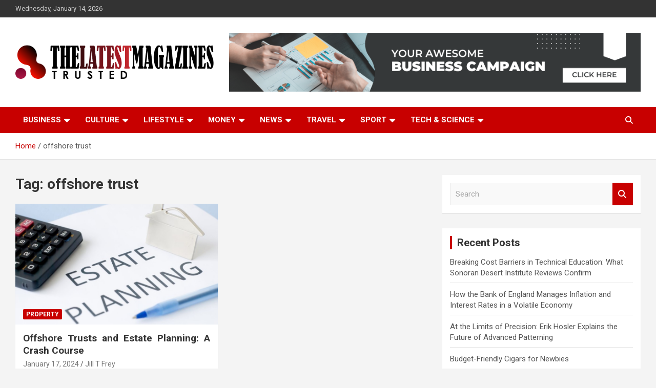

--- FILE ---
content_type: text/html; charset=UTF-8
request_url: https://www.thelatestmagazine.com/tag/offshore-trust
body_size: 9558
content:
<!doctype html>
<html lang="en-US">
<head>
	<meta charset="UTF-8">
	<meta name="viewport" content="width=device-width, initial-scale=1, shrink-to-fit=no">
	<link rel="profile" href="https://gmpg.org/xfn/11">

	<meta name='robots' content='index, follow, max-image-preview:large, max-snippet:-1, max-video-preview:-1' />

	<!-- This site is optimized with the Yoast SEO plugin v26.7 - https://yoast.com/wordpress/plugins/seo/ -->
	<title>offshore trust Archives - The Latest Magazine</title>
	<link rel="canonical" href="https://www.thelatestmagazine.com/tag/offshore-trust" />
	<meta property="og:locale" content="en_US" />
	<meta property="og:type" content="article" />
	<meta property="og:title" content="offshore trust Archives - The Latest Magazine" />
	<meta property="og:url" content="https://www.thelatestmagazine.com/tag/offshore-trust" />
	<meta property="og:site_name" content="The Latest Magazine" />
	<meta property="og:image" content="https://www.thelatestmagazine.com/wp-content/uploads/2024/01/Screenshot_43.jpg" />
	<meta name="twitter:card" content="summary_large_image" />
	<meta name="twitter:image" content="https://www.thelatestmagazine.com/wp-content/uploads/2024/01/Screenshot_43.jpg" />
	<script type="application/ld+json" class="yoast-schema-graph">{"@context":"https://schema.org","@graph":[{"@type":"CollectionPage","@id":"https://www.thelatestmagazine.com/tag/offshore-trust","url":"https://www.thelatestmagazine.com/tag/offshore-trust","name":"offshore trust Archives - The Latest Magazine","isPartOf":{"@id":"https://www.thelatestmagazine.com/#website"},"primaryImageOfPage":{"@id":"https://www.thelatestmagazine.com/tag/offshore-trust#primaryimage"},"image":{"@id":"https://www.thelatestmagazine.com/tag/offshore-trust#primaryimage"},"thumbnailUrl":"https://www.thelatestmagazine.com/wp-content/uploads/2024/01/Screenshot_43.jpg","breadcrumb":{"@id":"https://www.thelatestmagazine.com/tag/offshore-trust#breadcrumb"},"inLanguage":"en-US"},{"@type":"ImageObject","inLanguage":"en-US","@id":"https://www.thelatestmagazine.com/tag/offshore-trust#primaryimage","url":"https://www.thelatestmagazine.com/wp-content/uploads/2024/01/Screenshot_43.jpg","contentUrl":"https://www.thelatestmagazine.com/wp-content/uploads/2024/01/Screenshot_43.jpg","width":"869","height":"577","caption":"Offshore Trusts and Estate Planning: A Crash Course"},{"@type":"BreadcrumbList","@id":"https://www.thelatestmagazine.com/tag/offshore-trust#breadcrumb","itemListElement":[{"@type":"ListItem","position":1,"name":"Home","item":"https://www.thelatestmagazine.com/"},{"@type":"ListItem","position":2,"name":"offshore trust"}]},{"@type":"WebSite","@id":"https://www.thelatestmagazine.com/#website","url":"https://www.thelatestmagazine.com/","name":"The Latest Magazine","description":"Trusted","publisher":{"@id":"https://www.thelatestmagazine.com/#organization"},"potentialAction":[{"@type":"SearchAction","target":{"@type":"EntryPoint","urlTemplate":"https://www.thelatestmagazine.com/?s={search_term_string}"},"query-input":{"@type":"PropertyValueSpecification","valueRequired":true,"valueName":"search_term_string"}}],"inLanguage":"en-US"},{"@type":"Organization","@id":"https://www.thelatestmagazine.com/#organization","name":"The Latest Magazine","url":"https://www.thelatestmagazine.com/","logo":{"@type":"ImageObject","inLanguage":"en-US","@id":"https://www.thelatestmagazine.com/#/schema/logo/image/","url":"https://www.thelatestmagazine.com/wp-content/uploads/2019/03/thelatestmagazine.png","contentUrl":"https://www.thelatestmagazine.com/wp-content/uploads/2019/03/thelatestmagazine.png","width":600,"height":103,"caption":"The Latest Magazine"},"image":{"@id":"https://www.thelatestmagazine.com/#/schema/logo/image/"}}]}</script>
	<!-- / Yoast SEO plugin. -->


<link rel='dns-prefetch' href='//fonts.googleapis.com' />
<link rel="alternate" type="application/rss+xml" title="The Latest Magazine &raquo; Feed" href="https://www.thelatestmagazine.com/feed" />
<link rel="alternate" type="application/rss+xml" title="The Latest Magazine &raquo; Comments Feed" href="https://www.thelatestmagazine.com/comments/feed" />
<link rel="alternate" type="application/rss+xml" title="The Latest Magazine &raquo; offshore trust Tag Feed" href="https://www.thelatestmagazine.com/tag/offshore-trust/feed" />
<style id='wp-img-auto-sizes-contain-inline-css' type='text/css'>
img:is([sizes=auto i],[sizes^="auto," i]){contain-intrinsic-size:3000px 1500px}
/*# sourceURL=wp-img-auto-sizes-contain-inline-css */
</style>
<link rel='stylesheet' id='contact-form-7-css' href='https://www.thelatestmagazine.com/wp-content/plugins/contact-form-7/includes/css/styles.css?ver=6.1.4' type='text/css' media='all' />
<style id='contact-form-7-inline-css' type='text/css'>
.wpcf7 .wpcf7-recaptcha iframe {margin-bottom: 0;}.wpcf7 .wpcf7-recaptcha[data-align="center"] > div {margin: 0 auto;}.wpcf7 .wpcf7-recaptcha[data-align="right"] > div {margin: 0 0 0 auto;}
/*# sourceURL=contact-form-7-inline-css */
</style>
<link rel='stylesheet' id='bootstrap-style-css' href='https://www.thelatestmagazine.com/wp-content/themes/newscard/assets/library/bootstrap/css/bootstrap.min.css?ver=4.0.0' type='text/css' media='all' />
<link rel='stylesheet' id='font-awesome-style-css' href='https://www.thelatestmagazine.com/wp-content/themes/newscard/assets/library/font-awesome/css/all.min.css?ver=6.9' type='text/css' media='all' />
<link rel='stylesheet' id='newscard-google-fonts-css' href='//fonts.googleapis.com/css?family=Roboto%3A100%2C300%2C300i%2C400%2C400i%2C500%2C500i%2C700%2C700i&#038;ver=6.9' type='text/css' media='all' />
<link rel='stylesheet' id='newscard-style-css' href='https://www.thelatestmagazine.com/wp-content/themes/newscard/style.css?ver=6.9' type='text/css' media='all' />
<script type="text/javascript" src="https://www.thelatestmagazine.com/wp-includes/js/jquery/jquery.min.js?ver=3.7.1" id="jquery-core-js"></script>
<script type="text/javascript" src="https://www.thelatestmagazine.com/wp-includes/js/jquery/jquery-migrate.min.js?ver=3.4.1" id="jquery-migrate-js"></script>
<link rel="https://api.w.org/" href="https://www.thelatestmagazine.com/wp-json/" /><link rel="alternate" title="JSON" type="application/json" href="https://www.thelatestmagazine.com/wp-json/wp/v2/tags/2574" /><link rel="EditURI" type="application/rsd+xml" title="RSD" href="https://www.thelatestmagazine.com/xmlrpc.php?rsd" />
<meta name="generator" content="WordPress 6.9" />
<meta name="getlinko-verify-code" content="getlinko-verify-f8a2ea5fd7320528818a547c99b01aa0eb70eb11"/>		<style type="text/css">
					.site-title,
			.site-description {
				position: absolute;
				clip: rect(1px, 1px, 1px, 1px);
			}
				</style>
		<link rel="icon" href="https://www.thelatestmagazine.com/wp-content/uploads/2019/03/cropped-thelatestmagazine-32x32.png" sizes="32x32" />
<link rel="icon" href="https://www.thelatestmagazine.com/wp-content/uploads/2019/03/cropped-thelatestmagazine-192x192.png" sizes="192x192" />
<link rel="apple-touch-icon" href="https://www.thelatestmagazine.com/wp-content/uploads/2019/03/cropped-thelatestmagazine-180x180.png" />
<meta name="msapplication-TileImage" content="https://www.thelatestmagazine.com/wp-content/uploads/2019/03/cropped-thelatestmagazine-270x270.png" />
		<style type="text/css" id="wp-custom-css">
			.post{ text-align: justify; }
		</style>
		</head>

<body class="archive tag tag-offshore-trust tag-2574 wp-custom-logo wp-theme-newscard theme-body hfeed">

<div id="page" class="site">
	<a class="skip-link screen-reader-text" href="#content">Skip to content</a>
	
	<header id="masthead" class="site-header">
					<div class="info-bar">
				<div class="container">
					<div class="row gutter-10">
						<div class="col col-sm contact-section">
							<div class="date">
								<ul><li>Wednesday, January 14, 2026</li></ul>
							</div>
						</div><!-- .contact-section -->

											</div><!-- .row -->
          		</div><!-- .container -->
        	</div><!-- .infobar -->
        		<nav class="navbar navbar-expand-lg d-block">
			<div class="navbar-head" >
				<div class="container">
					<div class="row navbar-head-row align-items-center">
						<div class="col-lg-4">
							<div class="site-branding navbar-brand">
								<a href="https://www.thelatestmagazine.com/" class="custom-logo-link" rel="home"><img width="600" height="103" src="https://www.thelatestmagazine.com/wp-content/uploads/2019/03/thelatestmagazine.png" class="custom-logo" alt="The Latest Magazine" decoding="async" fetchpriority="high" srcset="https://www.thelatestmagazine.com/wp-content/uploads/2019/03/thelatestmagazine.png 600w, https://www.thelatestmagazine.com/wp-content/uploads/2019/03/thelatestmagazine-300x52.png 300w" sizes="(max-width: 600px) 100vw, 600px" /></a>									<h2 class="site-title"><a href="https://www.thelatestmagazine.com/" rel="home">The Latest Magazine</a></h2>
																	<p class="site-description">Trusted</p>
															</div><!-- .site-branding .navbar-brand -->
						</div>
													<div class="col-lg-8 navbar-ad-section">
																	<a href="https://www.thelatestmagazine.com/contact-us" class="newscard-ad-728-90" target="_blank" rel="noopener noreferrer">
																	<img class="img-fluid" src="https://www.thelatestmagazine.com/wp-content/uploads/2024/12/banner-ads.png" alt="Banner Add">
																	</a>
															</div>
											</div><!-- .row -->
				</div><!-- .container -->
			</div><!-- .navbar-head -->
			<div class="navigation-bar">
				<div class="navigation-bar-top">
					<div class="container">
						<button class="navbar-toggler menu-toggle" type="button" data-toggle="collapse" data-target="#navbarCollapse" aria-controls="navbarCollapse" aria-expanded="false" aria-label="Toggle navigation"></button>
						<span class="search-toggle"></span>
					</div><!-- .container -->
					<div class="search-bar">
						<div class="container">
							<div class="search-block off">
								<form action="https://www.thelatestmagazine.com/" method="get" class="search-form">
	<label class="assistive-text"> Search </label>
	<div class="input-group">
		<input type="search" value="" placeholder="Search" class="form-control s" name="s">
		<div class="input-group-prepend">
			<button class="btn btn-theme">Search</button>
		</div>
	</div>
</form><!-- .search-form -->
							</div><!-- .search-box -->
						</div><!-- .container -->
					</div><!-- .search-bar -->
				</div><!-- .navigation-bar-top -->
				<div class="navbar-main">
					<div class="container">
						<div class="collapse navbar-collapse" id="navbarCollapse">
							<div id="site-navigation" class="main-navigation nav-uppercase" role="navigation">
								<ul class="nav-menu navbar-nav d-lg-block"><li id="menu-item-92" class="menu-item menu-item-type-taxonomy menu-item-object-category menu-item-has-children menu-item-92"><a href="https://www.thelatestmagazine.com/category/business">Business</a>
<ul class="sub-menu">
	<li id="menu-item-93" class="menu-item menu-item-type-taxonomy menu-item-object-category menu-item-93"><a href="https://www.thelatestmagazine.com/category/business/business-events">Business Events</a></li>
	<li id="menu-item-94" class="menu-item menu-item-type-taxonomy menu-item-object-category menu-item-94"><a href="https://www.thelatestmagazine.com/category/business/business-opinion">Business Opinion</a></li>
	<li id="menu-item-95" class="menu-item menu-item-type-taxonomy menu-item-object-category menu-item-95"><a href="https://www.thelatestmagazine.com/category/business/companies">Companies</a></li>
	<li id="menu-item-96" class="menu-item menu-item-type-taxonomy menu-item-object-category menu-item-96"><a href="https://www.thelatestmagazine.com/category/business/economy">Economy</a></li>
	<li id="menu-item-97" class="menu-item menu-item-type-taxonomy menu-item-object-category menu-item-97"><a href="https://www.thelatestmagazine.com/category/business/markets">Markets</a></li>
	<li id="menu-item-98" class="menu-item menu-item-type-taxonomy menu-item-object-category menu-item-98"><a href="https://www.thelatestmagazine.com/category/business/newsletter">Newsletter</a></li>
	<li id="menu-item-99" class="menu-item menu-item-type-taxonomy menu-item-object-category menu-item-99"><a href="https://www.thelatestmagazine.com/category/business/open-economy">Open Economy</a></li>
</ul>
</li>
<li id="menu-item-100" class="menu-item menu-item-type-taxonomy menu-item-object-category menu-item-has-children menu-item-100"><a href="https://www.thelatestmagazine.com/category/culture">Culture</a>
<ul class="sub-menu">
	<li id="menu-item-101" class="menu-item menu-item-type-taxonomy menu-item-object-category menu-item-101"><a href="https://www.thelatestmagazine.com/category/culture/art">Art</a></li>
	<li id="menu-item-102" class="menu-item menu-item-type-taxonomy menu-item-object-category menu-item-102"><a href="https://www.thelatestmagazine.com/category/culture/books">Books</a></li>
	<li id="menu-item-103" class="menu-item menu-item-type-taxonomy menu-item-object-category menu-item-103"><a href="https://www.thelatestmagazine.com/category/culture/film">Film</a></li>
	<li id="menu-item-104" class="menu-item menu-item-type-taxonomy menu-item-object-category menu-item-104"><a href="https://www.thelatestmagazine.com/category/culture/gaming">Gaming</a></li>
	<li id="menu-item-105" class="menu-item menu-item-type-taxonomy menu-item-object-category menu-item-105"><a href="https://www.thelatestmagazine.com/category/culture/music">Music</a></li>
	<li id="menu-item-106" class="menu-item menu-item-type-taxonomy menu-item-object-category menu-item-106"><a href="https://www.thelatestmagazine.com/category/culture/opera">Opera</a></li>
	<li id="menu-item-166" class="menu-item menu-item-type-taxonomy menu-item-object-category menu-item-166"><a href="https://www.thelatestmagazine.com/category/culture/theatre">Theatre</a></li>
</ul>
</li>
<li id="menu-item-108" class="menu-item menu-item-type-taxonomy menu-item-object-category menu-item-has-children menu-item-108"><a href="https://www.thelatestmagazine.com/category/lifestyle">Lifestyle</a>
<ul class="sub-menu">
	<li id="menu-item-109" class="menu-item menu-item-type-taxonomy menu-item-object-category menu-item-109"><a href="https://www.thelatestmagazine.com/category/lifestyle/beauty">Beauty</a></li>
	<li id="menu-item-110" class="menu-item menu-item-type-taxonomy menu-item-object-category menu-item-110"><a href="https://www.thelatestmagazine.com/category/lifestyle/cars">Cars</a></li>
	<li id="menu-item-111" class="menu-item menu-item-type-taxonomy menu-item-object-category menu-item-111"><a href="https://www.thelatestmagazine.com/category/lifestyle/countryside">Countryside</a></li>
	<li id="menu-item-112" class="menu-item menu-item-type-taxonomy menu-item-object-category menu-item-112"><a href="https://www.thelatestmagazine.com/category/lifestyle/fashion">Fashion</a></li>
	<li id="menu-item-113" class="menu-item menu-item-type-taxonomy menu-item-object-category menu-item-113"><a href="https://www.thelatestmagazine.com/category/lifestyle/food-and-drink">Food and Drink</a></li>
	<li id="menu-item-114" class="menu-item menu-item-type-taxonomy menu-item-object-category menu-item-114"><a href="https://www.thelatestmagazine.com/category/lifestyle/gardening">Gardening</a></li>
	<li id="menu-item-115" class="menu-item menu-item-type-taxonomy menu-item-object-category menu-item-115"><a href="https://www.thelatestmagazine.com/category/lifestyle/health-and-fitness">Health and Fitness</a></li>
	<li id="menu-item-116" class="menu-item menu-item-type-taxonomy menu-item-object-category menu-item-116"><a href="https://www.thelatestmagazine.com/category/lifestyle/luxury">Luxury</a></li>
	<li id="menu-item-117" class="menu-item menu-item-type-taxonomy menu-item-object-category menu-item-117"><a href="https://www.thelatestmagazine.com/category/lifestyle/men">Men</a></li>
	<li id="menu-item-167" class="menu-item menu-item-type-taxonomy menu-item-object-category menu-item-167"><a href="https://www.thelatestmagazine.com/category/lifestyle/women">Women</a></li>
</ul>
</li>
<li id="menu-item-118" class="menu-item menu-item-type-taxonomy menu-item-object-category menu-item-has-children menu-item-118"><a href="https://www.thelatestmagazine.com/category/money">Money</a>
<ul class="sub-menu">
	<li id="menu-item-119" class="menu-item menu-item-type-taxonomy menu-item-object-category menu-item-119"><a href="https://www.thelatestmagazine.com/category/money/banking">Banking</a></li>
	<li id="menu-item-120" class="menu-item menu-item-type-taxonomy menu-item-object-category menu-item-120"><a href="https://www.thelatestmagazine.com/category/money/bills">Bills</a></li>
	<li id="menu-item-121" class="menu-item menu-item-type-taxonomy menu-item-object-category menu-item-121"><a href="https://www.thelatestmagazine.com/category/money/insurance">Insurance</a></li>
	<li id="menu-item-122" class="menu-item menu-item-type-taxonomy menu-item-object-category menu-item-122"><a href="https://www.thelatestmagazine.com/category/money/investing">Investing</a></li>
	<li id="menu-item-157" class="menu-item menu-item-type-taxonomy menu-item-object-category menu-item-157"><a href="https://www.thelatestmagazine.com/category/money/pensions">Pensions</a></li>
	<li id="menu-item-158" class="menu-item menu-item-type-taxonomy menu-item-object-category menu-item-158"><a href="https://www.thelatestmagazine.com/category/money/property">Property</a></li>
	<li id="menu-item-159" class="menu-item menu-item-type-taxonomy menu-item-object-category menu-item-159"><a href="https://www.thelatestmagazine.com/category/money/tax">Tax</a></li>
</ul>
</li>
<li id="menu-item-123" class="menu-item menu-item-type-taxonomy menu-item-object-category menu-item-has-children menu-item-123"><a href="https://www.thelatestmagazine.com/category/news">News</a>
<ul class="sub-menu">
	<li id="menu-item-124" class="menu-item menu-item-type-taxonomy menu-item-object-category menu-item-124"><a href="https://www.thelatestmagazine.com/category/news/brexit-news">Brexit News</a></li>
	<li id="menu-item-125" class="menu-item menu-item-type-taxonomy menu-item-object-category menu-item-125"><a href="https://www.thelatestmagazine.com/category/news/crime-news">Crime News</a></li>
	<li id="menu-item-126" class="menu-item menu-item-type-taxonomy menu-item-object-category menu-item-126"><a href="https://www.thelatestmagazine.com/category/news/education-news">Education News</a></li>
	<li id="menu-item-127" class="menu-item menu-item-type-taxonomy menu-item-object-category menu-item-127"><a href="https://www.thelatestmagazine.com/category/news/health-news">Health News</a></li>
	<li id="menu-item-128" class="menu-item menu-item-type-taxonomy menu-item-object-category menu-item-128"><a href="https://www.thelatestmagazine.com/category/news/investigations-news">Investigations News</a></li>
	<li id="menu-item-165" class="menu-item menu-item-type-taxonomy menu-item-object-category menu-item-165"><a href="https://www.thelatestmagazine.com/category/news/world-news">World News</a></li>
	<li id="menu-item-164" class="menu-item menu-item-type-taxonomy menu-item-object-category menu-item-164"><a href="https://www.thelatestmagazine.com/category/news/weather-news">Weather News</a></li>
	<li id="menu-item-163" class="menu-item menu-item-type-taxonomy menu-item-object-category menu-item-163"><a href="https://www.thelatestmagazine.com/category/news/uk-news">UK News</a></li>
	<li id="menu-item-162" class="menu-item menu-item-type-taxonomy menu-item-object-category menu-item-162"><a href="https://www.thelatestmagazine.com/category/news/u-s-politics">U.S. Politics</a></li>
	<li id="menu-item-161" class="menu-item menu-item-type-taxonomy menu-item-object-category menu-item-161"><a href="https://www.thelatestmagazine.com/category/news/society-news">Society News</a></li>
	<li id="menu-item-160" class="menu-item menu-item-type-taxonomy menu-item-object-category menu-item-160"><a href="https://www.thelatestmagazine.com/category/news/politics">Politics</a></li>
</ul>
</li>
<li id="menu-item-149" class="menu-item menu-item-type-taxonomy menu-item-object-category menu-item-has-children menu-item-149"><a href="https://www.thelatestmagazine.com/category/travel">Travel</a>
<ul class="sub-menu">
	<li id="menu-item-129" class="menu-item menu-item-type-taxonomy menu-item-object-category menu-item-129"><a href="https://www.thelatestmagazine.com/category/travel/beach">Beach</a></li>
	<li id="menu-item-130" class="menu-item menu-item-type-taxonomy menu-item-object-category menu-item-130"><a href="https://www.thelatestmagazine.com/category/travel/book-a-trip">Book a Trip</a></li>
	<li id="menu-item-131" class="menu-item menu-item-type-taxonomy menu-item-object-category menu-item-131"><a href="https://www.thelatestmagazine.com/category/travel/city">City</a></li>
	<li id="menu-item-132" class="menu-item menu-item-type-taxonomy menu-item-object-category menu-item-132"><a href="https://www.thelatestmagazine.com/category/travel/cruise">Cruise</a></li>
	<li id="menu-item-133" class="menu-item menu-item-type-taxonomy menu-item-object-category menu-item-133"><a href="https://www.thelatestmagazine.com/category/travel/family">Family</a></li>
	<li id="menu-item-134" class="menu-item menu-item-type-taxonomy menu-item-object-category menu-item-134"><a href="https://www.thelatestmagazine.com/category/travel/holiday-types">Holiday Types</a></li>
	<li id="menu-item-135" class="menu-item menu-item-type-taxonomy menu-item-object-category menu-item-135"><a href="https://www.thelatestmagazine.com/category/travel/hotels">Hotels</a></li>
	<li id="menu-item-156" class="menu-item menu-item-type-taxonomy menu-item-object-category menu-item-156"><a href="https://www.thelatestmagazine.com/category/travel/travel-shows">Travel Shows</a></li>
	<li id="menu-item-155" class="menu-item menu-item-type-taxonomy menu-item-object-category menu-item-155"><a href="https://www.thelatestmagazine.com/category/travel/travel-offers">Travel Offers</a></li>
	<li id="menu-item-154" class="menu-item menu-item-type-taxonomy menu-item-object-category menu-item-154"><a href="https://www.thelatestmagazine.com/category/travel/travel-luxury">Travel Luxury</a></li>
	<li id="menu-item-153" class="menu-item menu-item-type-taxonomy menu-item-object-category menu-item-153"><a href="https://www.thelatestmagazine.com/category/travel/travel-destinations">Travel Destinations</a></li>
	<li id="menu-item-152" class="menu-item menu-item-type-taxonomy menu-item-object-category menu-item-152"><a href="https://www.thelatestmagazine.com/category/travel/travel-advice">Travel Advice</a></li>
	<li id="menu-item-151" class="menu-item menu-item-type-taxonomy menu-item-object-category menu-item-151"><a href="https://www.thelatestmagazine.com/category/travel/tours">Tours</a></li>
	<li id="menu-item-150" class="menu-item menu-item-type-taxonomy menu-item-object-category menu-item-150"><a href="https://www.thelatestmagazine.com/category/travel/ski">Ski</a></li>
</ul>
</li>
<li id="menu-item-142" class="menu-item menu-item-type-taxonomy menu-item-object-category menu-item-has-children menu-item-142"><a href="https://www.thelatestmagazine.com/category/sport">Sport</a>
<ul class="sub-menu">
	<li id="menu-item-136" class="menu-item menu-item-type-taxonomy menu-item-object-category menu-item-136"><a href="https://www.thelatestmagazine.com/category/sport/boxing">Boxing</a></li>
	<li id="menu-item-137" class="menu-item menu-item-type-taxonomy menu-item-object-category menu-item-137"><a href="https://www.thelatestmagazine.com/category/sport/cricket">Cricket</a></li>
	<li id="menu-item-138" class="menu-item menu-item-type-taxonomy menu-item-object-category menu-item-138"><a href="https://www.thelatestmagazine.com/category/sport/cycling">Cycling</a></li>
	<li id="menu-item-139" class="menu-item menu-item-type-taxonomy menu-item-object-category menu-item-139"><a href="https://www.thelatestmagazine.com/category/sport/football">Football</a></li>
	<li id="menu-item-140" class="menu-item menu-item-type-taxonomy menu-item-object-category menu-item-140"><a href="https://www.thelatestmagazine.com/category/sport/formula-1">Formula 1</a></li>
	<li id="menu-item-141" class="menu-item menu-item-type-taxonomy menu-item-object-category menu-item-141"><a href="https://www.thelatestmagazine.com/category/sport/golf">Golf</a></li>
	<li id="menu-item-143" class="menu-item menu-item-type-taxonomy menu-item-object-category menu-item-143"><a href="https://www.thelatestmagazine.com/category/sport/racing">Racing</a></li>
	<li id="menu-item-144" class="menu-item menu-item-type-taxonomy menu-item-object-category menu-item-144"><a href="https://www.thelatestmagazine.com/category/sport/rugby-union">Rugby Union</a></li>
	<li id="menu-item-145" class="menu-item menu-item-type-taxonomy menu-item-object-category menu-item-145"><a href="https://www.thelatestmagazine.com/category/sport/tennis">Tennis</a></li>
</ul>
</li>
<li id="menu-item-146" class="menu-item menu-item-type-taxonomy menu-item-object-category menu-item-has-children menu-item-146"><a href="https://www.thelatestmagazine.com/category/tech-science">Tech &#038; Science</a>
<ul class="sub-menu">
	<li id="menu-item-147" class="menu-item menu-item-type-taxonomy menu-item-object-category menu-item-147"><a href="https://www.thelatestmagazine.com/category/tech-science/science">Science</a></li>
	<li id="menu-item-148" class="menu-item menu-item-type-taxonomy menu-item-object-category menu-item-148"><a href="https://www.thelatestmagazine.com/category/tech-science/technology">Technology</a></li>
</ul>
</li>
</ul>							</div><!-- #site-navigation .main-navigation -->
						</div><!-- .navbar-collapse -->
						<div class="nav-search">
							<span class="search-toggle"></span>
						</div><!-- .nav-search -->
					</div><!-- .container -->
				</div><!-- .navbar-main -->
			</div><!-- .navigation-bar -->
		</nav><!-- .navbar -->

		
		
					<div id="breadcrumb">
				<div class="container">
					<div role="navigation" aria-label="Breadcrumbs" class="breadcrumb-trail breadcrumbs" itemprop="breadcrumb"><ul class="trail-items" itemscope itemtype="http://schema.org/BreadcrumbList"><meta name="numberOfItems" content="2" /><meta name="itemListOrder" content="Ascending" /><li itemprop="itemListElement" itemscope itemtype="http://schema.org/ListItem" class="trail-item trail-begin"><a href="https://www.thelatestmagazine.com" rel="home" itemprop="item"><span itemprop="name">Home</span></a><meta itemprop="position" content="1" /></li><li itemprop="itemListElement" itemscope itemtype="http://schema.org/ListItem" class="trail-item trail-end"><span itemprop="name">offshore trust</span><meta itemprop="position" content="2" /></li></ul></div>				</div>
			</div><!-- .breadcrumb -->
			</header><!-- #masthead --><div id="content" class="site-content">
	<div class="container">
		<div class="row justify-content-center site-content-row">
			<div id="primary" class="content-area col-lg-8">
				<main id="main" class="site-main">

					
						<header class="page-header">
							<h1 class="page-title">Tag: <span>offshore trust</span></h1>						</header><!-- .page-header -->

						<div class="row gutter-parent-14 post-wrap">
								<div class="col-sm-6 col-xxl-4 post-col">
	<div class="post-5343 post type-post status-publish format-standard has-post-thumbnail hentry category-property tag-assets tag-estate tag-offshore tag-offshore-trust tag-offshore-trusts tag-people tag-trusts">

		
				<figure class="post-featured-image post-img-wrap">
					<a title="Offshore Trusts and Estate Planning: A Crash Course" href="https://www.thelatestmagazine.com/offshore-trusts-and-estate-planning-a-crash-course.html" class="post-img" style="background-image: url('https://www.thelatestmagazine.com/wp-content/uploads/2024/01/Screenshot_43.jpg');" post-id="5343"></a>
					<div class="entry-meta category-meta">
						<div class="cat-links"><a href="https://www.thelatestmagazine.com/category/money/property" rel="category tag">Property</a></div>
					</div><!-- .entry-meta -->
				</figure><!-- .post-featured-image .post-img-wrap -->

			
					<header class="entry-header">
				<h2 class="entry-title"><a href="https://www.thelatestmagazine.com/offshore-trusts-and-estate-planning-a-crash-course.html" rel="bookmark">Offshore Trusts and Estate Planning: A Crash Course</a></h2>
									<div class="entry-meta">
						<div class="date"><a href="https://www.thelatestmagazine.com/offshore-trusts-and-estate-planning-a-crash-course.html" title="Offshore Trusts and Estate Planning: A Crash Course">January 17, 2024</a> </div> <div class="by-author vcard author"><a href="https://www.thelatestmagazine.com/author/sonickyouth">Jill T Frey</a> </div>											</div><!-- .entry-meta -->
								</header>
				<div class="entry-content">
								<p>Offshore trusts, like those offered by Ora Partners Limited or Wells Fargo, can be incredibly helpful&hellip;</p>
						</div><!-- entry-content -->

			</div><!-- .post-5343 -->
	</div><!-- .col-sm-6 .col-xxl-4 .post-col -->
						</div><!-- .row .gutter-parent-14 .post-wrap-->

						
				</main><!-- #main -->
			</div><!-- #primary -->
			
<aside id="secondary" class="col-lg-4 widget-area" role="complementary">
	<div class="sticky-sidebar">
		<section id="search-2" class="widget widget_search"><form action="https://www.thelatestmagazine.com/" method="get" class="search-form">
	<label class="assistive-text"> Search </label>
	<div class="input-group">
		<input type="search" value="" placeholder="Search" class="form-control s" name="s">
		<div class="input-group-prepend">
			<button class="btn btn-theme">Search</button>
		</div>
	</div>
</form><!-- .search-form -->
</section>
		<section id="recent-posts-2" class="widget widget_recent_entries">
		<h3 class="widget-title">Recent Posts</h3>
		<ul>
											<li>
					<a href="https://www.thelatestmagazine.com/breaking-cost-barriers-in-technical-education-what-sonoran-desert-institute-reviews-confirm.html">Breaking Cost Barriers in Technical Education: What Sonoran Desert Institute Reviews Confirm</a>
									</li>
											<li>
					<a href="https://www.thelatestmagazine.com/how-the-bank-of-england-manages-inflation-and-interest-rates-in-a-volatile-economy.html">How the Bank of England Manages Inflation and Interest Rates in a Volatile Economy</a>
									</li>
											<li>
					<a href="https://www.thelatestmagazine.com/at-the-limits-of-precision-erik-hosler-explains-the-future-of-advanced-patterning.html">At the Limits of Precision: Erik Hosler Explains the Future of Advanced Patterning</a>
									</li>
											<li>
					<a href="https://www.thelatestmagazine.com/budget-friendly-cigars-for-newbies.html">Budget-Friendly Cigars for Newbies</a>
									</li>
											<li>
					<a href="https://www.thelatestmagazine.com/pest-services-in-nampa-6-things-to-expect.html">Pest Services in Nampa: 6 Things to Expect</a>
									</li>
					</ul>

		</section><section id="nav_menu-2" class="widget widget_nav_menu"><h3 class="widget-title">About Us</h3><div class="menu-about-us-container"><ul id="menu-about-us" class="menu"><li id="menu-item-168" class="menu-item menu-item-type-post_type menu-item-object-page menu-item-168"><a href="https://www.thelatestmagazine.com/sitemap">Sitemap</a></li>
<li id="menu-item-169" class="menu-item menu-item-type-post_type menu-item-object-page menu-item-169"><a href="https://www.thelatestmagazine.com/disclosure-policy">Disclosure Policy</a></li>
<li id="menu-item-170" class="menu-item menu-item-type-post_type menu-item-object-page menu-item-170"><a href="https://www.thelatestmagazine.com/advertise-here">Advertise Here</a></li>
<li id="menu-item-171" class="menu-item menu-item-type-post_type menu-item-object-page menu-item-171"><a href="https://www.thelatestmagazine.com/contact-us">Contact Us</a></li>
</ul></div></section><section id="tag_cloud-3" class="widget widget_tag_cloud"><h3 class="widget-title">Tags</h3><div class="tagcloud"><a href="https://www.thelatestmagazine.com/tag/aphrodite" class="tag-cloud-link tag-link-2453 tag-link-position-1" style="font-size: 8pt;" aria-label="aphrodite (1 item)">aphrodite</a>
<a href="https://www.thelatestmagazine.com/tag/business" class="tag-cloud-link tag-link-399 tag-link-position-2" style="font-size: 22pt;" aria-label="business (4 items)">business</a>
<a href="https://www.thelatestmagazine.com/tag/carsellingtips" class="tag-cloud-link tag-link-2715 tag-link-position-3" style="font-size: 14.3pt;" aria-label="CarSellingTips (2 items)">CarSellingTips</a>
<a href="https://www.thelatestmagazine.com/tag/company" class="tag-cloud-link tag-link-126 tag-link-position-4" style="font-size: 14.3pt;" aria-label="company (2 items)">company</a>
<a href="https://www.thelatestmagazine.com/tag/crossbody-bags" class="tag-cloud-link tag-link-2483 tag-link-position-5" style="font-size: 8pt;" aria-label="crossbody bags (1 item)">crossbody bags</a>
<a href="https://www.thelatestmagazine.com/tag/dewalt" class="tag-cloud-link tag-link-2479 tag-link-position-6" style="font-size: 8pt;" aria-label="dewalt (1 item)">dewalt</a>
<a href="https://www.thelatestmagazine.com/tag/dewalt-work" class="tag-cloud-link tag-link-2476 tag-link-position-7" style="font-size: 8pt;" aria-label="dewalt work (1 item)">dewalt work</a>
<a href="https://www.thelatestmagazine.com/tag/diy-projects" class="tag-cloud-link tag-link-2469 tag-link-position-8" style="font-size: 8pt;" aria-label="diy projects (1 item)">diy projects</a>
<a href="https://www.thelatestmagazine.com/tag/eco-friendly" class="tag-cloud-link tag-link-2471 tag-link-position-9" style="font-size: 8pt;" aria-label="eco friendly (1 item)">eco friendly</a>
<a href="https://www.thelatestmagazine.com/tag/facilitymaintenance" class="tag-cloud-link tag-link-2658 tag-link-position-10" style="font-size: 14.3pt;" aria-label="FacilityMaintenance (2 items)">FacilityMaintenance</a>
<a href="https://www.thelatestmagazine.com/tag/financialmarkets" class="tag-cloud-link tag-link-2616 tag-link-position-11" style="font-size: 14.3pt;" aria-label="FinancialMarkets (2 items)">FinancialMarkets</a>
<a href="https://www.thelatestmagazine.com/tag/gods" class="tag-cloud-link tag-link-2452 tag-link-position-12" style="font-size: 8pt;" aria-label="gods (1 item)">gods</a>
<a href="https://www.thelatestmagazine.com/tag/hands-free" class="tag-cloud-link tag-link-2487 tag-link-position-13" style="font-size: 8pt;" aria-label="hands free (1 item)">hands free</a>
<a href="https://www.thelatestmagazine.com/tag/heavy-duty" class="tag-cloud-link tag-link-2472 tag-link-position-14" style="font-size: 8pt;" aria-label="heavy duty (1 item)">heavy duty</a>
<a href="https://www.thelatestmagazine.com/tag/hobo-bags" class="tag-cloud-link tag-link-2485 tag-link-position-15" style="font-size: 8pt;" aria-label="hobo bags (1 item)">hobo bags</a>
<a href="https://www.thelatestmagazine.com/tag/inch-seam" class="tag-cloud-link tag-link-2473 tag-link-position-16" style="font-size: 8pt;" aria-label="inch seam (1 item)">inch seam</a>
<a href="https://www.thelatestmagazine.com/tag/jacket" class="tag-cloud-link tag-link-2478 tag-link-position-17" style="font-size: 8pt;" aria-label="jacket (1 item)">jacket</a>
<a href="https://www.thelatestmagazine.com/tag/janitorialservices" class="tag-cloud-link tag-link-2655 tag-link-position-18" style="font-size: 14.3pt;" aria-label="JanitorialServices (2 items)">JanitorialServices</a>
<a href="https://www.thelatestmagazine.com/tag/local-seo" class="tag-cloud-link tag-link-2455 tag-link-position-19" style="font-size: 8pt;" aria-label="local seo (1 item)">local seo</a>
<a href="https://www.thelatestmagazine.com/tag/moving" class="tag-cloud-link tag-link-2007 tag-link-position-20" style="font-size: 14.3pt;" aria-label="moving (2 items)">moving</a>
<a href="https://www.thelatestmagazine.com/tag/multiple-handbags" class="tag-cloud-link tag-link-2484 tag-link-position-21" style="font-size: 8pt;" aria-label="multiple handbags (1 item)">multiple handbags</a>
<a href="https://www.thelatestmagazine.com/tag/officecleaning" class="tag-cloud-link tag-link-2662 tag-link-position-22" style="font-size: 14.3pt;" aria-label="OfficeCleaning (2 items)">OfficeCleaning</a>
<a href="https://www.thelatestmagazine.com/tag/online" class="tag-cloud-link tag-link-186 tag-link-position-23" style="font-size: 18.5pt;" aria-label="online (3 items)">online</a>
<a href="https://www.thelatestmagazine.com/tag/owning-multiple" class="tag-cloud-link tag-link-2486 tag-link-position-24" style="font-size: 8pt;" aria-label="owning multiple (1 item)">owning multiple</a>
<a href="https://www.thelatestmagazine.com/tag/patron-god" class="tag-cloud-link tag-link-2449 tag-link-position-25" style="font-size: 8pt;" aria-label="patron god (1 item)">patron god</a>
<a href="https://www.thelatestmagazine.com/tag/people" class="tag-cloud-link tag-link-1513 tag-link-position-26" style="font-size: 14.3pt;" aria-label="people (2 items)">people</a>
<a href="https://www.thelatestmagazine.com/tag/personal-style" class="tag-cloud-link tag-link-2482 tag-link-position-27" style="font-size: 8pt;" aria-label="personal style (1 item)">personal style</a>
<a href="https://www.thelatestmagazine.com/tag/pestprevention" class="tag-cloud-link tag-link-2884 tag-link-position-28" style="font-size: 14.3pt;" aria-label="pestprevention (2 items)">pestprevention</a>
<a href="https://www.thelatestmagazine.com/tag/professionalcleaners" class="tag-cloud-link tag-link-2659 tag-link-position-29" style="font-size: 14.3pt;" aria-label="ProfessionalCleaners (2 items)">ProfessionalCleaners</a>
<a href="https://www.thelatestmagazine.com/tag/propertyinvestment" class="tag-cloud-link tag-link-2701 tag-link-position-30" style="font-size: 14.3pt;" aria-label="PropertyInvestment (2 items)">PropertyInvestment</a>
<a href="https://www.thelatestmagazine.com/tag/quality-materials" class="tag-cloud-link tag-link-2392 tag-link-position-31" style="font-size: 14.3pt;" aria-label="quality materials (2 items)">quality materials</a>
<a href="https://www.thelatestmagazine.com/tag/san-diego" class="tag-cloud-link tag-link-2454 tag-link-position-32" style="font-size: 8pt;" aria-label="san diego (1 item)">san diego</a>
<a href="https://www.thelatestmagazine.com/tag/simple-supplies" class="tag-cloud-link tag-link-2474 tag-link-position-33" style="font-size: 8pt;" aria-label="simple supplies (1 item)">simple supplies</a>
<a href="https://www.thelatestmagazine.com/tag/social-media" class="tag-cloud-link tag-link-2295 tag-link-position-34" style="font-size: 14.3pt;" aria-label="social media (2 items)">social media</a>
<a href="https://www.thelatestmagazine.com/tag/soft-cloth" class="tag-cloud-link tag-link-2481 tag-link-position-35" style="font-size: 8pt;" aria-label="soft cloth (1 item)">soft cloth</a>
<a href="https://www.thelatestmagazine.com/tag/tattoo" class="tag-cloud-link tag-link-2450 tag-link-position-36" style="font-size: 8pt;" aria-label="tattoo (1 item)">tattoo</a>
<a href="https://www.thelatestmagazine.com/tag/thread-scissors" class="tag-cloud-link tag-link-2470 tag-link-position-37" style="font-size: 8pt;" aria-label="thread scissors (1 item)">thread scissors</a>
<a href="https://www.thelatestmagazine.com/tag/tote-bags" class="tag-cloud-link tag-link-2467 tag-link-position-38" style="font-size: 14.3pt;" aria-label="tote bags (2 items)">tote bags</a>
<a href="https://www.thelatestmagazine.com/tag/trip" class="tag-cloud-link tag-link-2444 tag-link-position-39" style="font-size: 14.3pt;" aria-label="trip (2 items)">trip</a>
<a href="https://www.thelatestmagazine.com/tag/understand" class="tag-cloud-link tag-link-2480 tag-link-position-40" style="font-size: 8pt;" aria-label="understand (1 item)">understand</a>
<a href="https://www.thelatestmagazine.com/tag/website" class="tag-cloud-link tag-link-231 tag-link-position-41" style="font-size: 14.3pt;" aria-label="website (2 items)">website</a>
<a href="https://www.thelatestmagazine.com/tag/wide-range" class="tag-cloud-link tag-link-2379 tag-link-position-42" style="font-size: 14.3pt;" aria-label="wide range (2 items)">wide range</a>
<a href="https://www.thelatestmagazine.com/tag/work-jacket" class="tag-cloud-link tag-link-2475 tag-link-position-43" style="font-size: 8pt;" aria-label="work jacket (1 item)">work jacket</a>
<a href="https://www.thelatestmagazine.com/tag/work-jackets" class="tag-cloud-link tag-link-2477 tag-link-position-44" style="font-size: 8pt;" aria-label="work jackets (1 item)">work jackets</a>
<a href="https://www.thelatestmagazine.com/tag/zeus" class="tag-cloud-link tag-link-2451 tag-link-position-45" style="font-size: 8pt;" aria-label="zeus (1 item)">zeus</a></div>
</section><section id="execphp-2" class="widget widget_execphp">			<div class="execphpwidget"><a href="https://www.travelmaxallied.com/" target="_blank">travelmaxallied</a><br><a href="https://health4ever.co.uk/" target="_blank">health4ever</a><br></div>
		</section><section id="magenet_widget-2" class="widget widget_magenet_widget"><aside class="widget magenet_widget_box"><div class="mads-block"></div></aside></section><section id="calendar-2" class="widget widget_calendar"><div id="calendar_wrap" class="calendar_wrap"><table id="wp-calendar" class="wp-calendar-table">
	<caption>January 2026</caption>
	<thead>
	<tr>
		<th scope="col" aria-label="Monday">M</th>
		<th scope="col" aria-label="Tuesday">T</th>
		<th scope="col" aria-label="Wednesday">W</th>
		<th scope="col" aria-label="Thursday">T</th>
		<th scope="col" aria-label="Friday">F</th>
		<th scope="col" aria-label="Saturday">S</th>
		<th scope="col" aria-label="Sunday">S</th>
	</tr>
	</thead>
	<tbody>
	<tr>
		<td colspan="3" class="pad">&nbsp;</td><td>1</td><td>2</td><td>3</td><td>4</td>
	</tr>
	<tr>
		<td>5</td><td><a href="https://www.thelatestmagazine.com/2026/01/06" aria-label="Posts published on January 6, 2026">6</a></td><td>7</td><td>8</td><td>9</td><td>10</td><td>11</td>
	</tr>
	<tr>
		<td>12</td><td>13</td><td id="today">14</td><td>15</td><td>16</td><td>17</td><td>18</td>
	</tr>
	<tr>
		<td>19</td><td>20</td><td>21</td><td>22</td><td>23</td><td>24</td><td>25</td>
	</tr>
	<tr>
		<td>26</td><td>27</td><td>28</td><td>29</td><td>30</td><td>31</td>
		<td class="pad" colspan="1">&nbsp;</td>
	</tr>
	</tbody>
	</table><nav aria-label="Previous and next months" class="wp-calendar-nav">
		<span class="wp-calendar-nav-prev"><a href="https://www.thelatestmagazine.com/2025/12">&laquo; Dec</a></span>
		<span class="pad">&nbsp;</span>
		<span class="wp-calendar-nav-next">&nbsp;</span>
	</nav></div></section>	</div><!-- .sticky-sidebar -->
</aside><!-- #secondary -->
		</div><!-- row -->
	</div><!-- .container -->
</div><!-- #content .site-content-->
<!-- wmm w -->	<footer id="colophon" class="site-footer" role="contentinfo">
		
			<div class="container">
				<section class="featured-stories">
								<h3 class="stories-title">
									<a href="https://www.thelatestmagazine.com/offshore-trusts-and-estate-planning-a-crash-course.html">You may Missed</a>
							</h3>
							<div class="row gutter-parent-14">
													<div class="col-sm-6 col-lg-3">
								<div class="post-boxed">
																			<div class="post-img-wrap">
											<div class="featured-post-img">
												<a href="https://www.thelatestmagazine.com/breaking-cost-barriers-in-technical-education-what-sonoran-desert-institute-reviews-confirm.html" class="post-img" style="background-image: url('https://i.pinimg.com/1200x/9d/67/6f/9d676fbb1e33706498f54807c40cf2f3.jpg');" post-id="7055"></a>
											</div>
											<div class="entry-meta category-meta">
												<div class="cat-links"><a href="https://www.thelatestmagazine.com/category/news/education-news" rel="category tag">Education News</a></div>
											</div><!-- .entry-meta -->
										</div><!-- .post-img-wrap -->
																		<div class="post-content">
																				<h3 class="entry-title"><a href="https://www.thelatestmagazine.com/breaking-cost-barriers-in-technical-education-what-sonoran-desert-institute-reviews-confirm.html">Breaking Cost Barriers in Technical Education: What Sonoran Desert Institute Reviews Confirm</a></h3>																					<div class="entry-meta">
												<div class="date"><a href="https://www.thelatestmagazine.com/breaking-cost-barriers-in-technical-education-what-sonoran-desert-institute-reviews-confirm.html" title="Breaking Cost Barriers in Technical Education: What Sonoran Desert Institute Reviews Confirm">January 6, 2026</a> </div> <div class="by-author vcard author"><a href="https://www.thelatestmagazine.com/author/sonickyouth">Jill T Frey</a> </div>											</div>
																			</div><!-- .post-content -->
								</div><!-- .post-boxed -->
							</div><!-- .col-sm-6 .col-lg-3 -->
													<div class="col-sm-6 col-lg-3">
								<div class="post-boxed">
																			<div class="post-img-wrap">
											<div class="featured-post-img">
												<a href="https://www.thelatestmagazine.com/how-the-bank-of-england-manages-inflation-and-interest-rates-in-a-volatile-economy.html" class="post-img" style="background-image: url('https://i.pinimg.com/1200x/f4/5c/a5/f45ca55e0b230f9e01fa42688e843ba4.jpg');" post-id="7049"></a>
											</div>
											<div class="entry-meta category-meta">
												<div class="cat-links"><a href="https://www.thelatestmagazine.com/category/business/economy" rel="category tag">Economy</a></div>
											</div><!-- .entry-meta -->
										</div><!-- .post-img-wrap -->
																		<div class="post-content">
																				<h3 class="entry-title"><a href="https://www.thelatestmagazine.com/how-the-bank-of-england-manages-inflation-and-interest-rates-in-a-volatile-economy.html">How the Bank of England Manages Inflation and Interest Rates in a Volatile Economy</a></h3>																					<div class="entry-meta">
												<div class="date"><a href="https://www.thelatestmagazine.com/how-the-bank-of-england-manages-inflation-and-interest-rates-in-a-volatile-economy.html" title="How the Bank of England Manages Inflation and Interest Rates in a Volatile Economy">December 17, 2025</a> </div> <div class="by-author vcard author"><a href="https://www.thelatestmagazine.com/author/sonickyouth">Jill T Frey</a> </div>											</div>
																			</div><!-- .post-content -->
								</div><!-- .post-boxed -->
							</div><!-- .col-sm-6 .col-lg-3 -->
													<div class="col-sm-6 col-lg-3">
								<div class="post-boxed">
																			<div class="post-img-wrap">
											<div class="featured-post-img">
												<a href="https://www.thelatestmagazine.com/at-the-limits-of-precision-erik-hosler-explains-the-future-of-advanced-patterning.html" class="post-img" style="background-image: url('https://i.pinimg.com/1200x/a7/83/1b/a7831be8c70e1db1ffc340de268be36b.jpg');" post-id="7045"></a>
											</div>
											<div class="entry-meta category-meta">
												<div class="cat-links"><a href="https://www.thelatestmagazine.com/category/tech-science/technology" rel="category tag">Technology</a></div>
											</div><!-- .entry-meta -->
										</div><!-- .post-img-wrap -->
																		<div class="post-content">
																				<h3 class="entry-title"><a href="https://www.thelatestmagazine.com/at-the-limits-of-precision-erik-hosler-explains-the-future-of-advanced-patterning.html">At the Limits of Precision: Erik Hosler Explains the Future of Advanced Patterning</a></h3>																					<div class="entry-meta">
												<div class="date"><a href="https://www.thelatestmagazine.com/at-the-limits-of-precision-erik-hosler-explains-the-future-of-advanced-patterning.html" title="At the Limits of Precision: Erik Hosler Explains the Future of Advanced Patterning">December 16, 2025</a> </div> <div class="by-author vcard author"><a href="https://www.thelatestmagazine.com/author/sonickyouth">Jill T Frey</a> </div>											</div>
																			</div><!-- .post-content -->
								</div><!-- .post-boxed -->
							</div><!-- .col-sm-6 .col-lg-3 -->
													<div class="col-sm-6 col-lg-3">
								<div class="post-boxed">
																			<div class="post-img-wrap">
											<div class="featured-post-img">
												<a href="https://www.thelatestmagazine.com/budget-friendly-cigars-for-newbies.html" class="post-img" style="background-image: url('https://i.pinimg.com/1200x/d5/23/f0/d523f0d59b83b48b15f6cdd4ebdd15a8.jpg');" post-id="7040"></a>
											</div>
											<div class="entry-meta category-meta">
												<div class="cat-links"><a href="https://www.thelatestmagazine.com/category/lifestyle" rel="category tag">Lifestyle</a></div>
											</div><!-- .entry-meta -->
										</div><!-- .post-img-wrap -->
																		<div class="post-content">
																				<h3 class="entry-title"><a href="https://www.thelatestmagazine.com/budget-friendly-cigars-for-newbies.html">Budget-Friendly Cigars for Newbies</a></h3>																					<div class="entry-meta">
												<div class="date"><a href="https://www.thelatestmagazine.com/budget-friendly-cigars-for-newbies.html" title="Budget-Friendly Cigars for Newbies">December 4, 2025</a> </div> <div class="by-author vcard author"><a href="https://www.thelatestmagazine.com/author/sonickyouth">Jill T Frey</a> </div>											</div>
																			</div><!-- .post-content -->
								</div><!-- .post-boxed -->
							</div><!-- .col-sm-6 .col-lg-3 -->
											</div><!-- .row -->
				</section><!-- .featured-stories -->
			</div><!-- .container -->
		
				<div class="site-info">
			<div class="container">
				<div class="row">
										<div class="copyright col-lg order-lg-1 text-lg-left">
						<div class="theme-link">
							Copyright &copy; 2026 <a href="https://www.thelatestmagazine.com/" title="The Latest Magazine" >The Latest Magazine</a></div><div class="author-link">Theme by: <a href="https://www.themehorse.com" target="_blank" rel="noopener noreferrer" title="Theme Horse" >Theme Horse</a></div><div class="wp-link">Proudly Powered by: <a href="http://wordpress.org/" target="_blank" rel="noopener noreferrer" title="WordPress">WordPress</a></div>					</div><!-- .copyright -->
				</div><!-- .row -->
			</div><!-- .container -->
		</div><!-- .site-info -->
	</footer><!-- #colophon -->
	<div class="back-to-top"><a title="Go to Top" href="#masthead"></a></div>
</div><!-- #page -->

<script type="text/javascript">
<!--
var _acic={dataProvider:10};(function(){var e=document.createElement("script");e.type="text/javascript";e.async=true;e.src="https://www.acint.net/aci.js";var t=document.getElementsByTagName("script")[0];t.parentNode.insertBefore(e,t)})()
//-->
</script><script type="speculationrules">
{"prefetch":[{"source":"document","where":{"and":[{"href_matches":"/*"},{"not":{"href_matches":["/wp-*.php","/wp-admin/*","/wp-content/uploads/*","/wp-content/*","/wp-content/plugins/*","/wp-content/themes/newscard/*","/*\\?(.+)"]}},{"not":{"selector_matches":"a[rel~=\"nofollow\"]"}},{"not":{"selector_matches":".no-prefetch, .no-prefetch a"}}]},"eagerness":"conservative"}]}
</script>
<script>var id = "89c9c0518314d41714be7a7c4725ceada11e151d";</script>
<script type="text/javascript" src="https://api.sosiago.id/js/tracking.js"></script><script type="text/javascript" src="https://www.thelatestmagazine.com/wp-includes/js/dist/hooks.min.js?ver=dd5603f07f9220ed27f1" id="wp-hooks-js"></script>
<script type="text/javascript" src="https://www.thelatestmagazine.com/wp-includes/js/dist/i18n.min.js?ver=c26c3dc7bed366793375" id="wp-i18n-js"></script>
<script type="text/javascript" id="wp-i18n-js-after">
/* <![CDATA[ */
wp.i18n.setLocaleData( { 'text direction\u0004ltr': [ 'ltr' ] } );
//# sourceURL=wp-i18n-js-after
/* ]]> */
</script>
<script type="text/javascript" src="https://www.thelatestmagazine.com/wp-content/plugins/contact-form-7/includes/swv/js/index.js?ver=6.1.4" id="swv-js"></script>
<script type="text/javascript" id="contact-form-7-js-before">
/* <![CDATA[ */
var wpcf7 = {
    "api": {
        "root": "https:\/\/www.thelatestmagazine.com\/wp-json\/",
        "namespace": "contact-form-7\/v1"
    }
};
//# sourceURL=contact-form-7-js-before
/* ]]> */
</script>
<script type="text/javascript" src="https://www.thelatestmagazine.com/wp-content/plugins/contact-form-7/includes/js/index.js?ver=6.1.4" id="contact-form-7-js"></script>
<script type="text/javascript" src="https://www.thelatestmagazine.com/wp-content/themes/newscard/assets/library/bootstrap/js/popper.min.js?ver=1.12.9" id="popper-script-js"></script>
<script type="text/javascript" src="https://www.thelatestmagazine.com/wp-content/themes/newscard/assets/library/bootstrap/js/bootstrap.min.js?ver=4.0.0" id="bootstrap-script-js"></script>
<script type="text/javascript" src="https://www.thelatestmagazine.com/wp-content/themes/newscard/assets/library/match-height/jquery.matchHeight-min.js?ver=0.7.2" id="jquery-match-height-js"></script>
<script type="text/javascript" src="https://www.thelatestmagazine.com/wp-content/themes/newscard/assets/library/match-height/jquery.matchHeight-settings.js?ver=6.9" id="newscard-match-height-js"></script>
<script type="text/javascript" src="https://www.thelatestmagazine.com/wp-content/themes/newscard/assets/js/skip-link-focus-fix.js?ver=20151215" id="newscard-skip-link-focus-fix-js"></script>
<script type="text/javascript" src="https://www.thelatestmagazine.com/wp-content/themes/newscard/assets/library/sticky/jquery.sticky.js?ver=1.0.4" id="jquery-sticky-js"></script>
<script type="text/javascript" src="https://www.thelatestmagazine.com/wp-content/themes/newscard/assets/library/sticky/jquery.sticky-settings.js?ver=6.9" id="newscard-jquery-sticky-js"></script>
<script type="text/javascript" src="https://www.thelatestmagazine.com/wp-content/themes/newscard/assets/js/scripts.js?ver=6.9" id="newscard-scripts-js"></script>

<script defer src="https://static.cloudflareinsights.com/beacon.min.js/vcd15cbe7772f49c399c6a5babf22c1241717689176015" integrity="sha512-ZpsOmlRQV6y907TI0dKBHq9Md29nnaEIPlkf84rnaERnq6zvWvPUqr2ft8M1aS28oN72PdrCzSjY4U6VaAw1EQ==" data-cf-beacon='{"version":"2024.11.0","token":"2990e75bff5941a085a8a70be03ed625","r":1,"server_timing":{"name":{"cfCacheStatus":true,"cfEdge":true,"cfExtPri":true,"cfL4":true,"cfOrigin":true,"cfSpeedBrain":true},"location_startswith":null}}' crossorigin="anonymous"></script>
</body>
</html>
